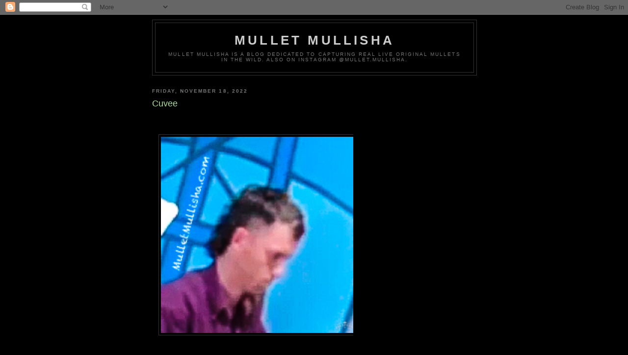

--- FILE ---
content_type: text/html; charset=utf-8
request_url: https://www.google.com/recaptcha/api2/aframe
body_size: 268
content:
<!DOCTYPE HTML><html><head><meta http-equiv="content-type" content="text/html; charset=UTF-8"></head><body><script nonce="8JE4hOg2QYo8Jl4rGwz4_A">/** Anti-fraud and anti-abuse applications only. See google.com/recaptcha */ try{var clients={'sodar':'https://pagead2.googlesyndication.com/pagead/sodar?'};window.addEventListener("message",function(a){try{if(a.source===window.parent){var b=JSON.parse(a.data);var c=clients[b['id']];if(c){var d=document.createElement('img');d.src=c+b['params']+'&rc='+(localStorage.getItem("rc::a")?sessionStorage.getItem("rc::b"):"");window.document.body.appendChild(d);sessionStorage.setItem("rc::e",parseInt(sessionStorage.getItem("rc::e")||0)+1);localStorage.setItem("rc::h",'1769024070559');}}}catch(b){}});window.parent.postMessage("_grecaptcha_ready", "*");}catch(b){}</script></body></html>

--- FILE ---
content_type: text/json
request_url: https://cdn.subscribers.com/config/4741f8a6-df0d-4862-8982-a7fd6c3b23ba.json
body_size: 598
content:
{"prompt":{"prompt_type":"modal","accent":"f16334","icon":"https://cdn.subscribers.com/uploads/setting/modal_image/48742/Mullet_Mullisha_logo-small_1.jpg","headline":"Join Mullet Mullisha!","subheadline":"Subscribe now so you don't miss out on fresh mullets","ctaButton":"Subscribe!","noButton":"Nah, brah","includeBranding":true,"customCSS":null,"subscriptionCategories":[],"position":null,"inset":null,"overlay":null,"showModalAgainAfter":null,"showSubscribersCount":false},"site":{"name":"http://www.mulletmullisha.com/","appleWebsitePushId":null,"enabled":true,"subdomain":"mulletmullisha","public_vapid_key":null,"triggerConditions":"{\"pageViews\":1,\"pageDelay\":0,\"scrollPercentage\":0,\"pageRule\":{\"include\":\"ALL\",\"operator\":\"\",\"value\":\"\"},\"device\":\"ALL\"}","installed":true,"https":false}}